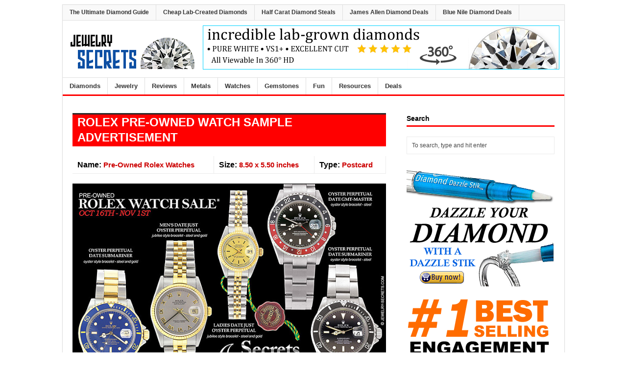

--- FILE ---
content_type: text/html; charset=UTF-8
request_url: https://www.jewelry-secrets.com/Blog/rolex-postcard-front/
body_size: 7763
content:
<!DOCTYPE html>
<html class="no-js" lang="en-US">
<head><link rel="apple-touch-icon" href="/Mobile-Avatar.png"/>
<meta charset="UTF-8">
<meta name="viewport" content="width=device-width, initial-scale=1.0">
<link rel="pingback" href="https://www.jewelry-secrets.com/Blog/xmlrpc.php"/>
<meta name="p:domain_verify" content="70161411a5d423746a081b42ec2cf5c1"/>
<title>ROLEX PRE-OWNED WATCH SAMPLE ADVERTISEMENT &#8211; Jewelry Secrets</title>
<meta name='robots' content='max-image-preview:large' />
<link rel='dns-prefetch' href='//www.jewelry-secrets.com' />
<link rel='dns-prefetch' href='//fonts.googleapis.com' />
<link rel="alternate" type="application/rss+xml" title="Jewelry Secrets &raquo; Feed" href="https://www.jewelry-secrets.com/Blog/feed/" />
<style id='classic-theme-styles-inline-css' type='text/css'>
/*! This file is auto-generated */
.wp-block-button__link{color:#fff;background-color:#32373c;border-radius:9999px;box-shadow:none;text-decoration:none;padding:calc(.667em + 2px) calc(1.333em + 2px);font-size:1.125em}.wp-block-file__button{background:#32373c;color:#fff;text-decoration:none}
</style>
<style id='global-styles-inline-css' type='text/css'>
:root{--wp--preset--aspect-ratio--square: 1;--wp--preset--aspect-ratio--4-3: 4/3;--wp--preset--aspect-ratio--3-4: 3/4;--wp--preset--aspect-ratio--3-2: 3/2;--wp--preset--aspect-ratio--2-3: 2/3;--wp--preset--aspect-ratio--16-9: 16/9;--wp--preset--aspect-ratio--9-16: 9/16;--wp--preset--color--black: #000000;--wp--preset--color--cyan-bluish-gray: #abb8c3;--wp--preset--color--white: #ffffff;--wp--preset--color--pale-pink: #f78da7;--wp--preset--color--vivid-red: #cf2e2e;--wp--preset--color--luminous-vivid-orange: #ff6900;--wp--preset--color--luminous-vivid-amber: #fcb900;--wp--preset--color--light-green-cyan: #7bdcb5;--wp--preset--color--vivid-green-cyan: #00d084;--wp--preset--color--pale-cyan-blue: #8ed1fc;--wp--preset--color--vivid-cyan-blue: #0693e3;--wp--preset--color--vivid-purple: #9b51e0;--wp--preset--gradient--vivid-cyan-blue-to-vivid-purple: linear-gradient(135deg,rgba(6,147,227,1) 0%,rgb(155,81,224) 100%);--wp--preset--gradient--light-green-cyan-to-vivid-green-cyan: linear-gradient(135deg,rgb(122,220,180) 0%,rgb(0,208,130) 100%);--wp--preset--gradient--luminous-vivid-amber-to-luminous-vivid-orange: linear-gradient(135deg,rgba(252,185,0,1) 0%,rgba(255,105,0,1) 100%);--wp--preset--gradient--luminous-vivid-orange-to-vivid-red: linear-gradient(135deg,rgba(255,105,0,1) 0%,rgb(207,46,46) 100%);--wp--preset--gradient--very-light-gray-to-cyan-bluish-gray: linear-gradient(135deg,rgb(238,238,238) 0%,rgb(169,184,195) 100%);--wp--preset--gradient--cool-to-warm-spectrum: linear-gradient(135deg,rgb(74,234,220) 0%,rgb(151,120,209) 20%,rgb(207,42,186) 40%,rgb(238,44,130) 60%,rgb(251,105,98) 80%,rgb(254,248,76) 100%);--wp--preset--gradient--blush-light-purple: linear-gradient(135deg,rgb(255,206,236) 0%,rgb(152,150,240) 100%);--wp--preset--gradient--blush-bordeaux: linear-gradient(135deg,rgb(254,205,165) 0%,rgb(254,45,45) 50%,rgb(107,0,62) 100%);--wp--preset--gradient--luminous-dusk: linear-gradient(135deg,rgb(255,203,112) 0%,rgb(199,81,192) 50%,rgb(65,88,208) 100%);--wp--preset--gradient--pale-ocean: linear-gradient(135deg,rgb(255,245,203) 0%,rgb(182,227,212) 50%,rgb(51,167,181) 100%);--wp--preset--gradient--electric-grass: linear-gradient(135deg,rgb(202,248,128) 0%,rgb(113,206,126) 100%);--wp--preset--gradient--midnight: linear-gradient(135deg,rgb(2,3,129) 0%,rgb(40,116,252) 100%);--wp--preset--font-size--small: 13px;--wp--preset--font-size--medium: 20px;--wp--preset--font-size--large: 36px;--wp--preset--font-size--x-large: 42px;--wp--preset--spacing--20: 0.44rem;--wp--preset--spacing--30: 0.67rem;--wp--preset--spacing--40: 1rem;--wp--preset--spacing--50: 1.5rem;--wp--preset--spacing--60: 2.25rem;--wp--preset--spacing--70: 3.38rem;--wp--preset--spacing--80: 5.06rem;--wp--preset--shadow--natural: 6px 6px 9px rgba(0, 0, 0, 0.2);--wp--preset--shadow--deep: 12px 12px 50px rgba(0, 0, 0, 0.4);--wp--preset--shadow--sharp: 6px 6px 0px rgba(0, 0, 0, 0.2);--wp--preset--shadow--outlined: 6px 6px 0px -3px rgba(255, 255, 255, 1), 6px 6px rgba(0, 0, 0, 1);--wp--preset--shadow--crisp: 6px 6px 0px rgba(0, 0, 0, 1);}:where(.is-layout-flex){gap: 0.5em;}:where(.is-layout-grid){gap: 0.5em;}body .is-layout-flex{display: flex;}.is-layout-flex{flex-wrap: wrap;align-items: center;}.is-layout-flex > :is(*, div){margin: 0;}body .is-layout-grid{display: grid;}.is-layout-grid > :is(*, div){margin: 0;}:where(.wp-block-columns.is-layout-flex){gap: 2em;}:where(.wp-block-columns.is-layout-grid){gap: 2em;}:where(.wp-block-post-template.is-layout-flex){gap: 1.25em;}:where(.wp-block-post-template.is-layout-grid){gap: 1.25em;}.has-black-color{color: var(--wp--preset--color--black) !important;}.has-cyan-bluish-gray-color{color: var(--wp--preset--color--cyan-bluish-gray) !important;}.has-white-color{color: var(--wp--preset--color--white) !important;}.has-pale-pink-color{color: var(--wp--preset--color--pale-pink) !important;}.has-vivid-red-color{color: var(--wp--preset--color--vivid-red) !important;}.has-luminous-vivid-orange-color{color: var(--wp--preset--color--luminous-vivid-orange) !important;}.has-luminous-vivid-amber-color{color: var(--wp--preset--color--luminous-vivid-amber) !important;}.has-light-green-cyan-color{color: var(--wp--preset--color--light-green-cyan) !important;}.has-vivid-green-cyan-color{color: var(--wp--preset--color--vivid-green-cyan) !important;}.has-pale-cyan-blue-color{color: var(--wp--preset--color--pale-cyan-blue) !important;}.has-vivid-cyan-blue-color{color: var(--wp--preset--color--vivid-cyan-blue) !important;}.has-vivid-purple-color{color: var(--wp--preset--color--vivid-purple) !important;}.has-black-background-color{background-color: var(--wp--preset--color--black) !important;}.has-cyan-bluish-gray-background-color{background-color: var(--wp--preset--color--cyan-bluish-gray) !important;}.has-white-background-color{background-color: var(--wp--preset--color--white) !important;}.has-pale-pink-background-color{background-color: var(--wp--preset--color--pale-pink) !important;}.has-vivid-red-background-color{background-color: var(--wp--preset--color--vivid-red) !important;}.has-luminous-vivid-orange-background-color{background-color: var(--wp--preset--color--luminous-vivid-orange) !important;}.has-luminous-vivid-amber-background-color{background-color: var(--wp--preset--color--luminous-vivid-amber) !important;}.has-light-green-cyan-background-color{background-color: var(--wp--preset--color--light-green-cyan) !important;}.has-vivid-green-cyan-background-color{background-color: var(--wp--preset--color--vivid-green-cyan) !important;}.has-pale-cyan-blue-background-color{background-color: var(--wp--preset--color--pale-cyan-blue) !important;}.has-vivid-cyan-blue-background-color{background-color: var(--wp--preset--color--vivid-cyan-blue) !important;}.has-vivid-purple-background-color{background-color: var(--wp--preset--color--vivid-purple) !important;}.has-black-border-color{border-color: var(--wp--preset--color--black) !important;}.has-cyan-bluish-gray-border-color{border-color: var(--wp--preset--color--cyan-bluish-gray) !important;}.has-white-border-color{border-color: var(--wp--preset--color--white) !important;}.has-pale-pink-border-color{border-color: var(--wp--preset--color--pale-pink) !important;}.has-vivid-red-border-color{border-color: var(--wp--preset--color--vivid-red) !important;}.has-luminous-vivid-orange-border-color{border-color: var(--wp--preset--color--luminous-vivid-orange) !important;}.has-luminous-vivid-amber-border-color{border-color: var(--wp--preset--color--luminous-vivid-amber) !important;}.has-light-green-cyan-border-color{border-color: var(--wp--preset--color--light-green-cyan) !important;}.has-vivid-green-cyan-border-color{border-color: var(--wp--preset--color--vivid-green-cyan) !important;}.has-pale-cyan-blue-border-color{border-color: var(--wp--preset--color--pale-cyan-blue) !important;}.has-vivid-cyan-blue-border-color{border-color: var(--wp--preset--color--vivid-cyan-blue) !important;}.has-vivid-purple-border-color{border-color: var(--wp--preset--color--vivid-purple) !important;}.has-vivid-cyan-blue-to-vivid-purple-gradient-background{background: var(--wp--preset--gradient--vivid-cyan-blue-to-vivid-purple) !important;}.has-light-green-cyan-to-vivid-green-cyan-gradient-background{background: var(--wp--preset--gradient--light-green-cyan-to-vivid-green-cyan) !important;}.has-luminous-vivid-amber-to-luminous-vivid-orange-gradient-background{background: var(--wp--preset--gradient--luminous-vivid-amber-to-luminous-vivid-orange) !important;}.has-luminous-vivid-orange-to-vivid-red-gradient-background{background: var(--wp--preset--gradient--luminous-vivid-orange-to-vivid-red) !important;}.has-very-light-gray-to-cyan-bluish-gray-gradient-background{background: var(--wp--preset--gradient--very-light-gray-to-cyan-bluish-gray) !important;}.has-cool-to-warm-spectrum-gradient-background{background: var(--wp--preset--gradient--cool-to-warm-spectrum) !important;}.has-blush-light-purple-gradient-background{background: var(--wp--preset--gradient--blush-light-purple) !important;}.has-blush-bordeaux-gradient-background{background: var(--wp--preset--gradient--blush-bordeaux) !important;}.has-luminous-dusk-gradient-background{background: var(--wp--preset--gradient--luminous-dusk) !important;}.has-pale-ocean-gradient-background{background: var(--wp--preset--gradient--pale-ocean) !important;}.has-electric-grass-gradient-background{background: var(--wp--preset--gradient--electric-grass) !important;}.has-midnight-gradient-background{background: var(--wp--preset--gradient--midnight) !important;}.has-small-font-size{font-size: var(--wp--preset--font-size--small) !important;}.has-medium-font-size{font-size: var(--wp--preset--font-size--medium) !important;}.has-large-font-size{font-size: var(--wp--preset--font-size--large) !important;}.has-x-large-font-size{font-size: var(--wp--preset--font-size--x-large) !important;}
:where(.wp-block-post-template.is-layout-flex){gap: 1.25em;}:where(.wp-block-post-template.is-layout-grid){gap: 1.25em;}
:where(.wp-block-columns.is-layout-flex){gap: 2em;}:where(.wp-block-columns.is-layout-grid){gap: 2em;}
:root :where(.wp-block-pullquote){font-size: 1.5em;line-height: 1.6;}
</style>
<link rel='stylesheet' id='wpo_min-header-0-css' href='https://www.jewelry-secrets.com/Blog/wp-content/cache/wpo-minify/1727475478/assets/wpo-minify-header-2cfb10ee.min.css' type='text/css' media='all' />
<link rel='stylesheet' id='mh-google-fonts-css' href='https://fonts.googleapis.com/css?family=Open+Sans:400,400italic,700,600' type='text/css' media='all' />
<link rel='stylesheet' id='wpo_min-header-2-css' href='https://www.jewelry-secrets.com/Blog/wp-content/cache/wpo-minify/1727475478/assets/wpo-minify-header-86c20dea.min.css' type='text/css' media='all' />
<script type="text/javascript" src="https://www.jewelry-secrets.com/Blog/wp-content/cache/wpo-minify/1727475478/assets/wpo-minify-header-b71916ec.min.js" id="wpo_min-header-0-js"></script>
<link rel="https://api.w.org/" href="https://www.jewelry-secrets.com/Blog/wp-json/" /><link rel="alternate" title="JSON" type="application/json" href="https://www.jewelry-secrets.com/Blog/wp-json/wp/v2/pages/6460" /><link rel="EditURI" type="application/rsd+xml" title="RSD" href="https://www.jewelry-secrets.com/Blog/xmlrpc.php?rsd" />
<meta name="generator" content="WordPress 6.6.4" />
<link rel="canonical" href="https://www.jewelry-secrets.com/Blog/rolex-postcard-front/" />
<link rel='shortlink' href='https://www.jewelry-secrets.com/Blog/?p=6460' />
<link rel="alternate" title="oEmbed (JSON)" type="application/json+oembed" href="https://www.jewelry-secrets.com/Blog/wp-json/oembed/1.0/embed?url=https%3A%2F%2Fwww.jewelry-secrets.com%2FBlog%2Frolex-postcard-front%2F" />
<link rel="alternate" title="oEmbed (XML)" type="text/xml+oembed" href="https://www.jewelry-secrets.com/Blog/wp-json/oembed/1.0/embed?url=https%3A%2F%2Fwww.jewelry-secrets.com%2FBlog%2Frolex-postcard-front%2F&#038;format=xml" />
<!--[if lt IE 9]>
<script src="https://www.jewelry-secrets.com/Blog/wp-content/themes/mh-magazine-lite/js/css3-mediaqueries.js"></script>
<![endif]-->
<meta name="redi-version" content="1.2.4" />		<style type="text/css" id="wp-custom-css">
			.entry-tags { display: none; }		</style>
		<!-- ## NXS/OG ## --><!-- ## NXSOGTAGS ## --><!-- ## NXS/OG ## -->
<!-- Global site tag (gtag.js) - Google Analytics -->
<script async src="https://www.googletagmanager.com/gtag/js?id=UA-2701600-4"></script>
<script>
  window.dataLayer = window.dataLayer || [];
  function gtag(){dataLayer.push(arguments);}
  gtag('js', new Date());

  gtag('config', 'UA-2701600-4');
</script>
<meta name="fo-verify" content="124d109e-9dbf-421e-903e-8e5aecf75a64">

</head>
<body class="page-template-default page page-id-6460 mh-right-sb">
<div class="mh-container">
<div class="top-nav clearfix"><ul id="menu-top-menu" class="topnav clearfix"><li id="menu-item-27792" class="menu-item menu-item-type-post_type menu-item-object-post menu-item-27792"><a href="https://www.jewelry-secrets.com/Blog/the-ultimate-diamond-guide/">The Ultimate Diamond Guide</a></li>
<li id="menu-item-29911" class="menu-item menu-item-type-custom menu-item-object-custom menu-item-29911"><a target="_blank" rel="noopener" href="https://www.jamesallen.com/loose-diamonds/all-diamonds/?Color=H,G,F,E,D&#038;Cut=Ideal,TrueHearts&#038;CaratFrom=1&#038;Polish=EX&#038;Symmetry=EX&#038;Flour=None&#038;IsLabDiamond=True?a_aid=JSDG">Cheap Lab-Created Diamonds</a></li>
<li id="menu-item-29909" class="menu-item menu-item-type-custom menu-item-object-custom menu-item-29909"><a target="_blank" rel="noopener" href="https://www.jamesallen.com/loose-diamonds/all-diamonds/?Color=F,E,D&#038;PriceFrom=200&#038;PriceTo=999000&#038;CaratFrom=0.5&#038;CaratTo=20&#038;Polish=EX&#038;Symmetry=EX&#038;Lab=GIA&#038;Flour=None?a_aid=JSDG">Half Carat Diamond Steals</a></li>
<li id="menu-item-29908" class="menu-item menu-item-type-custom menu-item-object-custom menu-item-29908"><a target="_blank" rel="noopener" href="https://www.jamesallen.com/loose-diamonds/all-diamonds/?Color=H,G&#038;Clarity=SI1&#038;CaratFrom=0.93&#038;Polish=EX,VG&#038;Symmetry=EX,VG&#038;Flour=None?a_aid=JSDG">James Allen Diamond Deals</a></li>
<li id="menu-item-27978" class="menu-item menu-item-type-custom menu-item-object-custom menu-item-27978"><a target="_blank" rel="noopener" href="https://www.bluenile.com/diamond-search?a_aid=JSDG">Blue Nile Diamond Deals</a></li>
</ul></div><header class="header-wrap"><div class="header-ad"><a rel="nofollow" target="_blank" href="https://www.jamesallen.com/loose-diamonds/all-diamonds/?IsLabDiamond=True&Cut=TrueHearts&Polish=EX&Symmetry=EX&Flour=None&RingMatchID=22606?a_aid=JSDG"><img src="https://www.jewelry-secrets.com/Blog/images/Awesome-Lab-Grown-Diamonds-Banner.png" title="Lab Grown Diamond Deals" alt="Lab Grown Diamond Deals" width="728" height="90" ></a></div>
	<div class="logo-wrap" role="banner">
<a href="https://www.jewelry-secrets.com" title="Jewelry Secrets" rel="home"><img src="https://www.jewelry-secrets.com/Blog/wp-content/uploads/2015/10/cropped-Jewelry-Secrets.png" height="86" width="266" alt="Jewelry Secrets" /></a>
</div>
	<div class="mobile-nav"></div>
	<nav class="main-nav clearfix">
		<div class="menu-middle-menu-container"><ul id="menu-middle-menu" class="menu"><li id="menu-item-28732" class="menu-item menu-item-type-taxonomy menu-item-object-category menu-item-has-children menu-item-28732"><a href="https://www.jewelry-secrets.com/Blog/diamonds/">Diamonds</a>
<ul class="sub-menu">
	<li id="menu-item-29223" class="menu-item menu-item-type-post_type menu-item-object-post menu-item-29223"><a href="https://www.jewelry-secrets.com/Blog/the-ultimate-diamond-guide/">Diamond Guide</a></li>
	<li id="menu-item-29241" class="menu-item menu-item-type-custom menu-item-object-custom menu-item-29241"><a href="https://www.jewelry-secrets.com/Blog/the-4-cs-of-diamonds/">The 4C&#8217;s</a></li>
	<li id="menu-item-28733" class="menu-item menu-item-type-taxonomy menu-item-object-category menu-item-28733"><a href="https://www.jewelry-secrets.com/Blog/cut/">Cut</a></li>
	<li id="menu-item-28735" class="menu-item menu-item-type-taxonomy menu-item-object-category menu-item-28735"><a href="https://www.jewelry-secrets.com/Blog/color/">Color</a></li>
	<li id="menu-item-28734" class="menu-item menu-item-type-taxonomy menu-item-object-category menu-item-28734"><a href="https://www.jewelry-secrets.com/Blog/clarity/">Clarity</a></li>
	<li id="menu-item-28736" class="menu-item menu-item-type-taxonomy menu-item-object-category menu-item-28736"><a href="https://www.jewelry-secrets.com/Blog/carat-weight/">Carat Weight</a></li>
	<li id="menu-item-28738" class="menu-item menu-item-type-taxonomy menu-item-object-category menu-item-28738"><a href="https://www.jewelry-secrets.com/Blog/certification/">Certification</a></li>
	<li id="menu-item-28737" class="menu-item menu-item-type-taxonomy menu-item-object-category menu-item-28737"><a href="https://www.jewelry-secrets.com/Blog/engagement/">Engagement</a></li>
	<li id="menu-item-32218" class="menu-item menu-item-type-custom menu-item-object-custom menu-item-32218"><a href="https://www.jewelry-secrets.com/Blog/lab-grown/">Lab-Grown Diamonds</a></li>
</ul>
</li>
<li id="menu-item-27707" class="menu-item menu-item-type-taxonomy menu-item-object-category menu-item-27707"><a href="https://www.jewelry-secrets.com/Blog/jewelry/">Jewelry</a></li>
<li id="menu-item-3198" class="menu-item menu-item-type-taxonomy menu-item-object-category menu-item-3198"><a href="https://www.jewelry-secrets.com/Blog/reviews/">Reviews</a></li>
<li id="menu-item-1851" class="menu-item menu-item-type-taxonomy menu-item-object-category menu-item-1851"><a href="https://www.jewelry-secrets.com/Blog/metals/">Metals</a></li>
<li id="menu-item-1852" class="menu-item menu-item-type-taxonomy menu-item-object-category menu-item-1852"><a href="https://www.jewelry-secrets.com/Blog/watches/">Watches</a></li>
<li id="menu-item-1850" class="menu-item menu-item-type-taxonomy menu-item-object-category menu-item-1850"><a href="https://www.jewelry-secrets.com/Blog/gemstones/">Gemstones</a></li>
<li id="menu-item-3200" class="menu-item menu-item-type-taxonomy menu-item-object-category menu-item-3200"><a href="https://www.jewelry-secrets.com/Blog/fun/">Fun</a></li>
<li id="menu-item-1861" class="menu-item menu-item-type-post_type menu-item-object-page menu-item-1861"><a href="https://www.jewelry-secrets.com/Blog/jewelry-resources/">Resources</a></li>
<li id="menu-item-12974" class="menu-item menu-item-type-post_type menu-item-object-page menu-item-12974"><a href="https://www.jewelry-secrets.com/Blog/amazon-deals/">Deals</a></li>
</ul></div>	</nav>
<div class="mobilejoinnav">
<div class="menu-middle-menu-container"><ul id="menu-middle-menu-1" class="menu"><li class="menu-item menu-item-type-taxonomy menu-item-object-category menu-item-has-children menu-item-28732"><a href="https://www.jewelry-secrets.com/Blog/diamonds/">Diamonds</a>
<ul class="sub-menu">
	<li class="menu-item menu-item-type-post_type menu-item-object-post menu-item-29223"><a href="https://www.jewelry-secrets.com/Blog/the-ultimate-diamond-guide/">Diamond Guide</a></li>
	<li class="menu-item menu-item-type-custom menu-item-object-custom menu-item-29241"><a href="https://www.jewelry-secrets.com/Blog/the-4-cs-of-diamonds/">The 4C&#8217;s</a></li>
	<li class="menu-item menu-item-type-taxonomy menu-item-object-category menu-item-28733"><a href="https://www.jewelry-secrets.com/Blog/cut/">Cut</a></li>
	<li class="menu-item menu-item-type-taxonomy menu-item-object-category menu-item-28735"><a href="https://www.jewelry-secrets.com/Blog/color/">Color</a></li>
	<li class="menu-item menu-item-type-taxonomy menu-item-object-category menu-item-28734"><a href="https://www.jewelry-secrets.com/Blog/clarity/">Clarity</a></li>
	<li class="menu-item menu-item-type-taxonomy menu-item-object-category menu-item-28736"><a href="https://www.jewelry-secrets.com/Blog/carat-weight/">Carat Weight</a></li>
	<li class="menu-item menu-item-type-taxonomy menu-item-object-category menu-item-28738"><a href="https://www.jewelry-secrets.com/Blog/certification/">Certification</a></li>
	<li class="menu-item menu-item-type-taxonomy menu-item-object-category menu-item-28737"><a href="https://www.jewelry-secrets.com/Blog/engagement/">Engagement</a></li>
	<li class="menu-item menu-item-type-custom menu-item-object-custom menu-item-32218"><a href="https://www.jewelry-secrets.com/Blog/lab-grown/">Lab-Grown Diamonds</a></li>
</ul>
</li>
<li class="menu-item menu-item-type-taxonomy menu-item-object-category menu-item-27707"><a href="https://www.jewelry-secrets.com/Blog/jewelry/">Jewelry</a></li>
<li class="menu-item menu-item-type-taxonomy menu-item-object-category menu-item-3198"><a href="https://www.jewelry-secrets.com/Blog/reviews/">Reviews</a></li>
<li class="menu-item menu-item-type-taxonomy menu-item-object-category menu-item-1851"><a href="https://www.jewelry-secrets.com/Blog/metals/">Metals</a></li>
<li class="menu-item menu-item-type-taxonomy menu-item-object-category menu-item-1852"><a href="https://www.jewelry-secrets.com/Blog/watches/">Watches</a></li>
<li class="menu-item menu-item-type-taxonomy menu-item-object-category menu-item-1850"><a href="https://www.jewelry-secrets.com/Blog/gemstones/">Gemstones</a></li>
<li class="menu-item menu-item-type-taxonomy menu-item-object-category menu-item-3200"><a href="https://www.jewelry-secrets.com/Blog/fun/">Fun</a></li>
<li class="menu-item menu-item-type-post_type menu-item-object-page menu-item-1861"><a href="https://www.jewelry-secrets.com/Blog/jewelry-resources/">Resources</a></li>
<li class="menu-item menu-item-type-post_type menu-item-object-page menu-item-12974"><a href="https://www.jewelry-secrets.com/Blog/amazon-deals/">Deals</a></li>
</ul></div><div class="menu-top-menu-container"><ul id="menu-top-menu-1" class="menu"><li class="menu-item menu-item-type-post_type menu-item-object-post menu-item-27792"><a href="https://www.jewelry-secrets.com/Blog/the-ultimate-diamond-guide/">The Ultimate Diamond Guide</a></li>
<li class="menu-item menu-item-type-custom menu-item-object-custom menu-item-29911"><a target="_blank" rel="noopener" href="https://www.jamesallen.com/loose-diamonds/all-diamonds/?Color=H,G,F,E,D&#038;Cut=Ideal,TrueHearts&#038;CaratFrom=1&#038;Polish=EX&#038;Symmetry=EX&#038;Flour=None&#038;IsLabDiamond=True?a_aid=JSDG">Cheap Lab-Created Diamonds</a></li>
<li class="menu-item menu-item-type-custom menu-item-object-custom menu-item-29909"><a target="_blank" rel="noopener" href="https://www.jamesallen.com/loose-diamonds/all-diamonds/?Color=F,E,D&#038;PriceFrom=200&#038;PriceTo=999000&#038;CaratFrom=0.5&#038;CaratTo=20&#038;Polish=EX&#038;Symmetry=EX&#038;Lab=GIA&#038;Flour=None?a_aid=JSDG">Half Carat Diamond Steals</a></li>
<li class="menu-item menu-item-type-custom menu-item-object-custom menu-item-29908"><a target="_blank" rel="noopener" href="https://www.jamesallen.com/loose-diamonds/all-diamonds/?Color=H,G&#038;Clarity=SI1&#038;CaratFrom=0.93&#038;Polish=EX,VG&#038;Symmetry=EX,VG&#038;Flour=None?a_aid=JSDG">James Allen Diamond Deals</a></li>
<li class="menu-item menu-item-type-custom menu-item-object-custom menu-item-27978"><a target="_blank" rel="noopener" href="https://www.bluenile.com/diamond-search?a_aid=JSDG">Blue Nile Diamond Deals</a></li>
</ul></div></div>
</header><div class="mh-wrapper clearfix">
    <div id="main-content" class="mh-content"><div class="page-title-top"></div>
<h1 class="page-title">ROLEX PRE-OWNED WATCH SAMPLE ADVERTISEMENT</h1>
				<div class="post-6460 page type-page status-publish hentry">
					<div class="entry clearfix">
						<table cellpadding="2" style="border-width: 0px; border-color:#fff; border-style: solid;">
<tr>
<td><strong>Name:</strong> <span class="blog2red">Pre-Owned Rolex Watches</span></td>
<td><strong>Size:</strong> <span class="blog2red">8.50 x 5.50 inches</span></td>
<td><strong>Type:</strong> <span class="blog2red">Postcard</span></td>
</tr>
</table>
<p><a target="_blank" href="https://www.jewelry-secrets.com/Blog/wp-content/uploads/2015/06/Rolex-Postcard-Front-Lg.jpg"><img fetchpriority="high" decoding="async" src="https://www.jewelry-secrets.com/Blog/wp-content/uploads/2015/06/Rolex-Postcard-Front-Med.jpg" alt="Pre-Owned Rolex Watch Sample Advertisement" title="Pre-Owned Rolex Watch Sample Advertisement" width="728" height="471" class="aligncenter" /></a></p>
<hr>
<p>
Many, Many Jewelers buy merchandise from customers, Jewelry, Gold, Diamonds, Gems&#8230; <strong>Rolex Watches are no different! </strong>They retain their value and can still look <strong>brand-new</strong> with an <strong>expert polishing and cleaning</strong>. So Pre-Owned Rolex Watch Sales are pretty <strong>common</strong>. And with prices like these, <strong>it&#8217;s to be expected!</strong> Try a sale like this if you purchase previously worn Rolexes, <strong>you&#8217;ll sell out fast! </strong></p>
<hr>
<p>
More <strong>Jewelry Advertising Samples</strong> are below in my Gallery (<strong>These Images are Copyright &#8211; Do not USE!</strong>) ! If you want more info about Graphic Design and Info, check out my post here: <a href="https://www.jewelry-secrets.com/Blog/jewelry-sample-advertisements/">Jewelry Sample Advertisements</a>! <strong>It&#8217;s a good read!</strong> :)</p>
<table>
<tr>
<td><a href="https://www.jewelry-secrets.com/Blog/art-carved-ad/"><img decoding="async" height="138" width="138" src="https://www.jewelry-secrets.com/Blog/wp-content/uploads/2015/06/Art-Carved-Ad-Sm.jpg" alt="ArtCarved Sample Ad" title="ArtCarved Sample Ad" border="0"></a></td>
<td><a href="https://www.jewelry-secrets.com/Blog/bridal-show-diamond-event-ad/"><img decoding="async" height="138" width="138" src="https://www.jewelry-secrets.com/Blog/wp-content/uploads/2015/06/Bridal-Show-Diamond-Event-Ad-Sm.jpg" alt="Bridal Show Diamond Event Sample Ad" title="Bridal Show Diamond Event Sample Ad" border="0"></a></td>
<td><a href="https://www.jewelry-secrets.com/Blog/gold-and-gems-Ad/"><img loading="lazy" decoding="async" height="138" width="138" src="https://www.jewelry-secrets.com/Blog/wp-content/uploads/2015/06/Gold-And-Gems-Ad-Sm.jpg" alt="Gold and Gems Sample Ad" title="Gold and Gems Sample Ad" border="0"></a></td>
<td><a href="https://www.jewelry-secrets.com/Blog/the-love-you-diamond-ad/"><img loading="lazy" decoding="async" height="138" width="138" src="https://www.jewelry-secrets.com/Blog/wp-content/uploads/2015/06/The-Love-You-Diamond-Ad-Sm.jpg" alt="Love You Diamond Sample Ad" title="Love You Diamond Sample Ad" border="0"></a></td>
</tr>
<tr>
<td><a href="https://www.jewelry-secrets.com/Blog/diamond-remount-show-ad/"><img loading="lazy" decoding="async" height="138" width="138" src="https://www.jewelry-secrets.com/Blog/wp-content/uploads/2015/06/Diamond-Remount-Show-Ad-Sm.jpg" alt="Diamond Remount Show Sample Ad" title="Diamond Remount Show Sample Ad" border="0"></a></td>
<td><a href="https://www.jewelry-secrets.com/Blog/carribean-blue-diamond-ad/"><img loading="lazy" decoding="async" height="138" width="138" src="https://www.jewelry-secrets.com/Blog/wp-content/uploads/2015/06/Carribean-Blue-Diamond-Ad-Sm.jpg" alt="Carribean Blue Diamond Sample Ad" title="Carribean Blue Diamond Sample Ad" border="0"></a></td>
<td><a href="https://www.jewelry-secrets.com/Blog/gemstones-and-diamonds-ad/"><img loading="lazy" decoding="async" height="138" width="138" src="https://www.jewelry-secrets.com/Blog/wp-content/uploads/2015/06/Gemstones-And-Diamonds-Ad-Sm.jpg" alt="Gemstones And Diamonds Sample Ad" title="Gemstones And Diamonds Sample Ad" border="0"></a></td>
<td><a href="https://www.jewelry-secrets.com/Blog/seiko-velatura-ad/"><img loading="lazy" decoding="async" height="138" width="138" src="https://www.jewelry-secrets.com/Blog/wp-content/uploads/2015/06/Seiko-Velatura-Ad-Sm.jpg" alt="Seiko Velatura Sample Ad" title="Seiko Velatura Sample Ad" border="0"></a></td>
</tr>
<tr>
<td><a href="https://www.jewelry-secrets.com/Blog/jewelry-coupon-ad/"><img loading="lazy" decoding="async" height="138" width="138" src="https://www.jewelry-secrets.com/Blog/wp-content/uploads/2015/06/Jewelry-Coupon-Ad-Sm.jpg" alt="Jewelry Coupon Sample Ad" title="Jewelry Coupon Sample Ad" border="0"></a></td>
<td><a href="https://www.jewelry-secrets.com/Blog/chocolate-pearl-ad/"><img loading="lazy" decoding="async" height="138" width="138" src="https://www.jewelry-secrets.com/Blog/wp-content/uploads/2015/06/Chocolate-Pearl-Ad-Sm.jpg" alt="Chocolate Pearl Ad" title="Chocolate Pearl Sample Ad" border="0"></a></td>
<td><a href="https://www.jewelry-secrets.com/Blog/limousine-service-jewelry-ad/"><img loading="lazy" decoding="async" height="138" width="138" src="https://www.jewelry-secrets.com/Blog/wp-content/uploads/2015/06/Limousine-Service-Jewelry-Ad-Sm.jpg" alt="Limousine Service Jewelry Sample Ad" title="Limousine Service Jewelry Sample Ad" border="0"></a></td>
<td><a href="https://www.jewelry-secrets.com/Blog/pandora-bracelet-jewelry-ad/"><img loading="lazy" decoding="async" height="138" width="138" src="https://www.jewelry-secrets.com/Blog/wp-content/uploads/2015/06/Pandora-Bracelet-Jewelry-Ad-Sm.jpg" alt="Pandora Bracelet Sample Ad" title="Pandora Bracelet Sample Ad" border="0"></a></td>
</tr>
<tr>
<td><a href="https://www.jewelry-secrets.com/Blog/bulova-watch-ad/"><img loading="lazy" decoding="async" height="138" width="138" src="https://www.jewelry-secrets.com/Blog/wp-content/uploads/2015/06/Bulova-Watch-Ad-Sm.jpg" alt="Bulova Watch Sample Ad" title="Bulova Watch Sample Ad" border="0"></a></td>
<td><a href="https://www.jewelry-secrets.com/Blog/valentines-jewelry-ad/"><img loading="lazy" decoding="async" height="138" width="138" src="https://www.jewelry-secrets.com/Blog/wp-content/uploads/2015/06/Valentines-Jewelry-Ad-Sm.jpg" alt="Valentine's Day Jewelry Sample Ad" title="Valentine's Day Jewelry Sample Ad" border="0"></a></td>
<td><a href="https://www.jewelry-secrets.com/Blog/soulmate-jewelry-ad/"><img loading="lazy" decoding="async" height="138" width="138" src="https://www.jewelry-secrets.com/Blog/wp-content/uploads/2015/06/Soulmate-Jewelry-Ad-Sm.jpg" alt="Soulmate Jewelry Sample Ad" title="Soulmate Jewelry Sample Ad" border="0"></a></td>
<td><a href="https://www.jewelry-secrets.com/Blog/new-gemstone-line/"><img loading="lazy" decoding="async" height="138" width="138" src="https://www.jewelry-secrets.com/Blog/wp-content/uploads/2015/06/New-Gemstone-Line-Sm.jpg" alt="New Gemstone Line Sample Ad" title="New Gemstone Line Sample Ad" border="0"></a></td>
</tr>
<tr>
<td><a href="https://www.jewelry-secrets.com/Blog/bridal-show-flier-ad/"><img loading="lazy" decoding="async" height="138" width="138" src="https://www.jewelry-secrets.com/Blog/wp-content/uploads/2015/06/Bridal-Show-Flier-Ad-Sm.jpg" alt="Bridal Show Jewelry Flier Sample Ad" title="Bridal Show Jewelry Flier Sample Ad" border="0"></a></td>
<td><a href="https://www.jewelry-secrets.com/Blog/christmas-in-july-jewelry-ad/"><img loading="lazy" decoding="async" height="138" width="138" src="https://www.jewelry-secrets.com/Blog/wp-content/uploads/2015/06/Christmas-In-July-Jewelry-Ad-Sm.jpg" alt="Christmas in July Jewelry Sample Ad" title="Christmas in July Jewelry Sample Ad" border="0"></a></td>
<td><a href="https://www.jewelry-secrets.com/Blog/june-pearl-show-jewelry-ad/"><img loading="lazy" decoding="async" height="138" width="138" src="https://www.jewelry-secrets.com/Blog/wp-content/uploads/2015/06/June-Pearl-Show-Jewelry-Ad-Sm.jpg" alt="June Pearl Sale Sample Ad" title="June Pearl Sale Sample Ad" border="0"></a></td>
<td><a href="https://www.jewelry-secrets.com/Blog/jewelry-secrets-business-card/"><img loading="lazy" decoding="async" height="138" width="138" src="https://www.jewelry-secrets.com/Blog/wp-content/uploads/2015/06/Jewelry-Secrets-Business-Card-Sm.jpg" alt="Jewelry Secrets Business Card Sample" title="Jewelry Secrets Business Card Sample" border="0"></a></td>
</tr>
<tr>
<td><a href="https://www.jewelry-secrets.com/Blog/jewelry-scratch-off-postcard/"><img loading="lazy" decoding="async" height="138" width="138" src="https://www.jewelry-secrets.com/Blog/wp-content/uploads/2015/06/Jewelry-Scratch-Off-Postcard-Sm.jpg" alt="Jewelry Scratch Off Postcard Sample Ad" title="Jewelry Scratch Off Postcard Sample Ad" border="0"></a></td>
<td><a href="https://www.jewelry-secrets.com/Blog/spring-diamond-event-ad/"><img loading="lazy" decoding="async" height="138" width="138" src="https://www.jewelry-secrets.com/Blog/wp-content/uploads/2015/06/Spring-Diamond-Event-Ad-Sm.jpg" alt="Spring Diamond Event Sample Ad" title="Spring Diamond Event Sample Ad" border="0"></a></td>
<td><a href="https://www.jewelry-secrets.com/Blog/rainbow-sapphire-collection-ad/"><img loading="lazy" decoding="async" height="138" width="138" src="https://www.jewelry-secrets.com/Blog/wp-content/uploads/2015/06/Rainbow-Sapphire-Collection-Ad-Sm.jpg" alt="Rainbow Sapphire Collection Sample Ad" title="Rainbow Sapphire Collection Sample Ad" border="0"></a></td>
<td><a href="https://www.jewelry-secrets.com/Blog/jewelry-restyling-event-ad/"><img loading="lazy" decoding="async" height="138" width="138" src="https://www.jewelry-secrets.com/Blog/wp-content/uploads/2015/06/Jewelry-Restyling-Event-Ad-Sm.jpg" alt="Jewelry Restyling Event Sample Ad" title="Jewelry Restyling Event Sample Ad" border="0"></a></td>
</tr>
<tr>
<td><a href="https://www.jewelry-secrets.com/Blog/bridal-show-postcard-ad/"><img loading="lazy" decoding="async" height="138" width="138" src="https://www.jewelry-secrets.com/Blog/wp-content/uploads/2015/06/Bridal-Show-Postcard-Ad-Sm.jpg" alt="Bridal Show Postcard Sample Ad" title="Bridal Show Postcard Sample Ad" border="0"></a></td>
<td><a href="https://www.jewelry-secrets.com/Blog/pearl-trunk-show-jewelry-ad/"><img loading="lazy" decoding="async" height="138" width="138" src="https://www.jewelry-secrets.com/Blog/wp-content/uploads/2015/06/Pearl-Trunk-Show-Jewelry-Ad-Sm.jpg" alt="Pearl Trunk Show Sample Ad" title="Pearl Trunk Show Sample Ad" border="0"></a></td>
<td><a href="https://www.jewelry-secrets.com/Blog/jewelry-in-house-repairs-ad/"><img loading="lazy" decoding="async" height="138" width="138" src="https://www.jewelry-secrets.com/Blog/wp-content/uploads/2015/06/Jewelry-In-House-Repairs-Ad-Sm.jpg" alt="Jewelry In House Repairs Sample Ad" title="Jewelry In House Repairs Sample Ad" border="0"></a></td>
<td><a href="https://www.jewelry-secrets.com/Blog/holiday-jewelry-overstock-sale-ad/"><img loading="lazy" decoding="async" height="138" width="138" src="https://www.jewelry-secrets.com/Blog/wp-content/uploads/2015/06/Holiday-Jewelry-Overstock-Sale-Ad-Sm.jpg" alt="Holiday Jewelry Overstock Sample Ad" title="Holiday Jewelry Overstock Sample Ad" border="0"></a></td>
</tr>
<tr>
<td><a href="https://www.jewelry-secrets.com/Blog/jewelry-sweet-deals-ad/"><img loading="lazy" decoding="async" height="138" width="138" src="https://www.jewelry-secrets.com/Blog/wp-content/uploads/2015/06/Jewelry-Sweet-Deals-Ad-Sm.jpg" alt="Jewelry Sweetest Day Sample Ad" title="Jewelry Sweetest Day Sample Ad" border="0"></a></td>
<td><a href="https://www.jewelry-secrets.com/Blog/red-tag-jewelry-sale-ad/"><img loading="lazy" decoding="async" height="138" width="138" src="https://www.jewelry-secrets.com/Blog/wp-content/uploads/2015/06/Red-Tag-Jewelry-Sale-Ad-Sm.jpg" alt="Red Tag Jewelers Sales Sample Ad" title="Red Tag Jewelers Sales Sample Ad" border="0"></a></td>
<td><a href="https://www.jewelry-secrets.com/Blog/certified-diamond-sale-ad/"><img loading="lazy" decoding="async" height="138" width="138" src="https://www.jewelry-secrets.com/Blog/wp-content/uploads/2015/06/Certified-Diamond-Sale-Ad-Sm.jpg" alt="Certified Diamond Sales Sample Ad" title="Certified Diamond Sales Sample Ad" border="0"></a></td>
<td><a href="https://www.jewelry-secrets.com/Blog/diamond-super-sale-event-ad/"><img loading="lazy" decoding="async" height="138" width="138" src="https://www.jewelry-secrets.com/Blog/wp-content/uploads/2015/06/Diamond-Super-Sale-Event-Ad-Sm.jpg" alt="Diamond Super Sale Sample Ad" title="Diamond Super Sale Sample Ad" border="0"></a></td>
</tr>
<tr>
<td><a href="https://www.jewelry-secrets.com/Blog/soulmate-diamond-ad/"><img loading="lazy" decoding="async" height="138" width="138" src="https://www.jewelry-secrets.com/Blog/wp-content/uploads/2015/06/Soulmate-Diamond-Ad-Sm.jpg" alt="Soulmate Diamond Jewelry Sample Ad" title="Soulmate Diamond Jewelry Sample Ad" border="0"></a></td>
<td><a href="https://www.jewelry-secrets.com/Blog/jewelry-liquidation-ad/"><img loading="lazy" decoding="async" height="138" width="138" src="https://www.jewelry-secrets.com/Blog/wp-content/uploads/2015/06/Jewelry-Liquidation-Ad-Sm.jpg" alt="Jewelry Liquidation Sample Ad" title="Jewelry Liquidation Sample Ad" border="0"></a></td>
<td><a href="https://www.jewelry-secrets.com/Blog/jewelry-spring-savings-ad/"><img loading="lazy" decoding="async" height="138" width="138" src="https://www.jewelry-secrets.com/Blog/wp-content/uploads/2015/06/Jewelry-Spring-Savings-Ad-Sm.jpg" alt="Jewelry Spring Savings Sample Ad" title="Jewelry Spring Savings Sample Ad" border="0"></a></td>
<td><a href="https://www.jewelry-secrets.com/Blog/bride-planning-book-ad/"><img loading="lazy" decoding="async" height="138" width="138" src="https://www.jewelry-secrets.com/Blog/wp-content/uploads/2015/06/Bride-Planning-Book-Ad-Sm.jpg" alt="Bride Planning Book Sample Ad" title="Bride Planning Book Sample Ad" border="0"></a></td>
</tr>
<tr>
<td><a href="https://www.jewelry-secrets.com/Blog/pandora-bracelet-party-ad/"><img loading="lazy" decoding="async" height="138" width="138" src="https://www.jewelry-secrets.com/Blog/wp-content/uploads/2015/06/Pandora-Bracelet-Party-Ad-Sm.jpg" alt="Pandora Bracelet Party Sample Ad" title="Pandora Bracelet Party Sample Ad" border="0"></a></td>
<td><a href="https://www.jewelry-secrets.com/Blog/million-dollar-diamond-sale-ad/"><img loading="lazy" decoding="async" height="138" width="138" src="https://www.jewelry-secrets.com/Blog/wp-content/uploads/2015/06/Million-Dollar-Diamond-Sale-Ad-Sm.jpg" alt="Million Dollar Diamond Event Sale Sample Ad" title="Million Dollar Diamond Event Sale Sample Ad" border="0"></a></td>
<td><a href="https://www.jewelry-secrets.com/Blog/million-dollar-diamond-sale-ad-front/"><img loading="lazy" decoding="async" height="138" width="138" src="https://www.jewelry-secrets.com/Blog/wp-content/uploads/2015/06/Million-Dollar-Diamond-Sale-Ad-Front-Sm.jpg" alt="Million Dollar Diamond Event Sale Front Page Sample Ad" title="Million Dollar Diamond Event Sale Front Page Sample Ad" border="0"></a></td>
<td><a href="https://www.jewelry-secrets.com/Blog/gold-and-diamond-savings-ad/"><img loading="lazy" decoding="async" height="138" width="138" src="https://www.jewelry-secrets.com/Blog/wp-content/uploads/2015/06/Gold-And-Diamond-Savings-Ad-Sm.jpg" alt="Gold and Diamond Savings Sample Ad" title="Gold and Diamond Savings Sample Ad" border="0"></a></td>
</tr>
<tr>
<td><a href="https://www.jewelry-secrets.com/Blog/diamond-remount-event-ad/"><img loading="lazy" decoding="async" height="138" width="138" src="https://www.jewelry-secrets.com/Blog/wp-content/uploads/2015/06/Diamond-Remount-Event-Ad-Sm.jpg" alt="Diamond Remount Sample Ad" title="Diamond Remount Sample Ad" border="0"></a></td>
<td><a href="https://www.jewelry-secrets.com/Blog/jewelry-anniversary-sale-postcard/"><img loading="lazy" decoding="async" height="138" width="138" src="https://www.jewelry-secrets.com/Blog/wp-content/uploads/2015/06/Jewelry-Anniversary-Sale-Postcard-Sm.jpg" alt="Jewelry Store Anniversary Sale Sample Ad" title="Jewelry Store Anniversary Sale Sample Ad" border="0"></a></td>
<td><a href="https://www.jewelry-secrets.com/Blog/diamond-circle-pendant-ad/"><img loading="lazy" decoding="async" height="138" width="138" src="https://www.jewelry-secrets.com/Blog/wp-content/uploads/2015/06/Diamond-Circle-Pendant-Ad-Sm.jpg" alt="Diamond Circle Pendant Sample Postcard" title="Diamond Circle Pendant Sample Postcard" border="0"></a></td>
<td><a href="https://www.jewelry-secrets.com/Blog/jewelry-appraisal-ad/"><img loading="lazy" decoding="async" height="138" width="138" src="https://www.jewelry-secrets.com/Blog/wp-content/uploads/2015/06/Jewelry-Appraisal-Ad-Sm.jpg" alt="Jewelry Appraisal Sample Ad" title="Jewelry Appraisal Sample Ad" border="0"></a></td>
</tr>
<tr>
<td><a href="https://www.jewelry-secrets.com/Blog/artcarved-stackables-ad/"><img loading="lazy" decoding="async" height="138" width="138" src="https://www.jewelry-secrets.com/Blog/wp-content/uploads/2015/06/ArtCarved-Stackables-Ad-Sm.jpg" alt="ArtCarved Stackables Sample Ad" title="ArtCarved Stackables Sample Ad" border="0"></a></td>
<td><a href="https://www.jewelry-secrets.com/Blog/personality-jewelry-postcard-ad/"><img loading="lazy" decoding="async" height="138" width="138" src="https://www.jewelry-secrets.com/Blog/wp-content/uploads/2015/06/Personality-Jewelry-Postcard-Ad-Sm.jpg" alt="Personality Postcard Ad" title="Personality Postcard Ad" border="0"></a></td>
<td><a href="https://www.jewelry-secrets.com/Blog/mother-and-child-postcard-ad/"><img loading="lazy" decoding="async" height="138" width="138" src="https://www.jewelry-secrets.com/Blog/wp-content/uploads/2015/06/Mother-And-Child-Postcard-Ad-Sm.jpg" alt="Mother and Child Postcard Sample Ad" title="Mother and Child Postcard Sample Ad" border="0"></a></td>
<td><a href="https://www.jewelry-secrets.com/Blog/after-thanksgiving-day-sale-flier-ad/"><img loading="lazy" decoding="async" height="138" width="138" src="https://www.jewelry-secrets.com/Blog/wp-content/uploads/2015/06/After-Thanksgiving-Day-Sale-Flier-Ad-Sm.jpg" alt="After Thanksgiving Sale Sample Ad" title="After Thanksgiving Sale Sample Ad" border="0"></a></td>
</tr>
<tr>
<td><a href="https://www.jewelry-secrets.com/Blog/jewelry-christmas-catalog-cover/"><img loading="lazy" decoding="async" height="138" width="138" src="https://www.jewelry-secrets.com/Blog/wp-content/uploads/2015/06/Jewelry-Christmas-Catalog-Cover-Sm.jpg" alt="Jewelry Christmas Catalog Cover Sample Ad" title="Jewelry Christmas Catalog Cover Sample Ad" border="0"></a></td>
<td><a href="https://www.jewelry-secrets.com/Blog/jewelry-christmas-catalog-pages-2-7/"><img loading="lazy" decoding="async" height="138" width="138" src="https://www.jewelry-secrets.com/Blog/wp-content/uploads/2015/06/Jewelry-Christmas-Catalog-Pages-2-7-Sm.jpg" alt="Jewelry Christmas Catalog Pages 2-7 Sample Ad" title="Jewelry Christmas Catalog Pages 2-7 Sample Ad" border="0"></a></td>
<td><a href="https://www.jewelry-secrets.com/Blog/jewelry-christmas-catalog-pages-6-3/"><img loading="lazy" decoding="async" height="138" width="138" src="https://www.jewelry-secrets.com/Blog/wp-content/uploads/2015/06/Jewelry-Christmas-Catalog-Pages-6-3-Sm.jpg" alt="Jewelry Christmas Catalog Pages 6-3 Sample Ad" title="Jewelry Christmas Catalog Pages 6-3 Sample Ad" border="0"></a></td>
<td><a href="https://www.jewelry-secrets.com/Blog/jewelry-christmas-catalog-pages-4-5/"><img loading="lazy" decoding="async" height="138" width="138" src="https://www.jewelry-secrets.com/Blog/wp-content/uploads/2015/06/Jewelry-Christmas-Catalog-Pages-4-5-Sm.jpg" alt="Jewelry Christmas Catalog Pages 4-5 Sample Ad" title="Jewelry Christmas Catalog Pages 4-5 Sample Ad" border="0"></a></td>
</tr>
<tr>
<td><a href="https://www.jewelry-secrets.com/Blog/diamond-earring-pendant-catalog-page/"><img loading="lazy" decoding="async" height="138" width="138" src="https://www.jewelry-secrets.com/Blog/wp-content/uploads/2015/06/Diamond-Earring-Pendant-Catalog-Page-Sm.jpg" alt="Diamond Earring Pendant Catalog Page Sample Ad" title="Diamond Earring Pendant Catalog Page Sample Ad" border="0"></a></td>
<td><a href="https://www.jewelry-secrets.com/Blog/gold-chain-catalog-page/"><img loading="lazy" decoding="async" height="138" width="138" src="https://www.jewelry-secrets.com/Blog/wp-content/uploads/2015/06/Gold-Chain-Catalog-Page-Sm.jpg" alt="Gold Chain Catalog Sheet Sample Ad" title="Gold Chain Catalog Sheet Sample Ad" border="0"></a></td>
<td><a href="https://www.jewelry-secrets.com/Blog/diamond-anniversary-band-catalog-page/"><img loading="lazy" decoding="async" height="138" width="138" src="https://www.jewelry-secrets.com/Blog/wp-content/uploads/2015/06/Diamond-Anniversary-Band-Catalog-Page-Sm.jpg" alt="Diamond Anniversary Band Catalog Page Sample Ad" title="Diamond Anniversary Band Catalog Page Sample Ad" border="0"></a></td>
<td><a href="https://www.jewelry-secrets.com/Blog/gold-wedding-band-catalog-page/"><img loading="lazy" decoding="async" height="138" width="138" src="https://www.jewelry-secrets.com/Blog/wp-content/uploads/2015/06/Gold-Wedding-Band-Catalog-Page-Sm.jpg" alt="Gold Wedding Band Catalog Page Sample Ad" title="Gold Wedding Band Catalog Page Sample Ad" border="0"></a></td>
</tr>
</table>
					</div>
				</div>    </div>
    <aside class="mh-sidebar">
	<div id="search-2" class="sb-widget widget_search"><h4 class="widget-title">Search</h4><form role="search" method="get" id="searchform" action="https://www.jewelry-secrets.com/Blog/">
    <fieldset>
	<input type="text" value="To search, type and hit enter" onfocus="if (this.value == 'To search, type and hit enter') this.value = ''" name="s" id="s" />
	<input type="submit" id="searchsubmit" value="" />
    </fieldset>
</form></div><div id="text-1535" class="sb-widget widget_text">			<div class="textwidget"><p><a rel="nofollow noopener" target="_blank" href="http://amzn.to/2wF86UN"><img loading="lazy" decoding="async" src="https://www.jewelry-secrets.com/Blog/images/Dazzle-Diamond-Stick-300x250.png" width="300" height="250" title="Dazzle your Diamond with a Diamond Dazzle Stik" alt="Dazzle your Diamond with a Diamond Dazzle Stik"></a></p>
</div>
		</div><div id="text-1533" class="sb-widget widget_text">			<div class="textwidget"><p><a rel="nofollow noopener" target="_blank" href="https://www.jamesallen.com/engagement-rings/all-settings/?styleIDs=pave&#038;ShapeID=Round?a_aid=JSDG"><img loading="lazy" decoding="async" src="https://www.jewelry-secrets.com/Blog/images/Best-Selling-Engagement-Rings.png" title="Number 1 Best Selling Engagement Rings" alt="Number 1 Best Selling Engagement Rings" height="250" width="300"></a></p>
</div>
		</div><div id="text-1534" class="sb-widget widget_text">			<div class="textwidget"><p><a rel="nofollow noopener" target="_blank" href="https://www.jamesallen.com/loose-diamonds/all-diamonds/?Shape=emerald-cut&#038;Color=E,D&#038;Clarity=VVS2,VVS1,IF,FL&#038;Polish=EX&#038;Symmetry=EX&#038;Lab=GIA&#038;Flour=None&#038;RingMatchID=22606?a_aid=JSDG"><img loading="lazy" decoding="async" src="https://www.jewelry-secrets.com/Blog/images/Emerald-Cut-Diamond-Deals.png" title="1 Carat Emerald Cut Diamond Deals" alt="1 Carat Emerald Cut Diamond Deals" height="250" width="300"></a></p>
</div>
		</div><div id="text-1523" class="sb-widget widget_text">			<div class="textwidget"><p><a rel="nofollow noopener" target="_blank" href="https://www.jamesallen.com/loose-diamonds/all-diamonds/?Shape=cushion-cut&#038;Color=F,E,D&#038;CaratTo=15.00&#038;PriceFrom=200&#038;PriceTo=999000&#038;Polish=EX&#038;Symmetry=EX&#038;Lab=GIA&#038;Flour=None&#038;RingMatchID=22606?a_aid=JSDG"><img loading="lazy" decoding="async" src="https://www.jewelry-secrets.com/Blog/images/Cushion-Cut-Diamond-Deals.png" title="1 Ct Cushion Cut Diamonds for just 3000" alt="1 Ct Cushion Cut Diamonds for just 3000" height="250" width="300"></a></p>
</div>
		</div><div id="text-1522" class="sb-widget widget_text">			<div class="textwidget"><p><a rel="nofollow noopener" target="_blank" href="https://www.jamesallen.com/loose-diamonds/all-diamonds/?Cut=TrueHearts&#038;RingMatchID=22606?a_aid=JSDG"><img loading="lazy" decoding="async" src="https://www.jewelry-secrets.com/Blog/images/JA-True-Hearts-Diamonds.png" title="True Hearts Diamonds" alt="True Hearts Diamonds" height="250" width="300"></a></p>
</div>
		</div><div id="text-1536" class="sb-widget widget_text">			<div class="textwidget"><p><a rel="nofollow noopener" target="_blank" href="https://www.jamesallen.com/loose-diamonds/all-diamonds/?Color=F,E,D&#038;Cut=Ideal,TrueHearts&#038;PriceFrom=200&#038;PriceTo=999000&#038;CaratFrom=0.5&#038;CaratTo=20&#038;Polish=EX&#038;Symmetry=EX&#038;Lab=GIA&#038;Flour=None&#038;RingMatchID=22606?a_aid=JSDG"><img loading="lazy" decoding="async" src="https://www.jewelry-secrets.com/Blog/images/Half-Carat-Diamond-Deals.png" title="Half Carat Diamond Deals" alt="Half Carat Diamond Deals" height="250" width="300"></a></p>
</div>
		</div><div id="text-1537" class="sb-widget widget_text">			<div class="textwidget"><p><a rel="nofollow noopener" target="_blank" href="https://www.jamesallen.com/loose-diamonds/round-cut/?Color=F,E,D&#038;Cut=TrueHearts&#038;Clarity=VS1,VVS2,VVS1,IF,FL&#038;CaratFrom=0.75&#038;Sort=Price&#038;Polish=EX&#038;Symmetry=EX&#038;Flour=None?a_aid=JSDG"><img loading="lazy" decoding="async" src="https://www.jewelry-secrets.com/Blog/images/Ultimate-Killer-Diamond-Quality.png" alt="Killer Diamonds" title="Killer Diamonds" width="300" height="250"></a></p>
</div>
		</div><div id="text-1532" class="sb-widget widget_text">			<div class="textwidget"><p><a href="https://www.jewelry-secrets.com/Blog/the-4-cs-of-diamonds/"><img loading="lazy" decoding="async" src="https://www.jewelry-secrets.com/Blog/images/JS-The-4Cs-Of-Diamonds.jpg" width="300" height="250" title="Learn about the 4C's of Diamonds" alt="Learn about the 4C's of Diamonds"></a></p>
</div>
		</div></aside></div>
<p><div align="center"><font color="#000000" size="2" face="arial"><strong>Not Responsible for Content on External Internet Sites. Any Links may be Affiliate Links!</strong></font></div><p>
<div class="copyright-wrap">Copyright 2007-2024 | <a href="https://www.jewelry-secrets.com/">Jewelry-Secrets</a> | <a href="https://www.jewelry-secrets.com/Blog/privacy-policy/">Privacy Policy</a> | <a href="https://www.jewelry-secrets.com/Blog/about/">About</a> | <a href="https://www.jewelry-secrets.com/Blog/jewelry-terms-definitions/">Terms</a></p>
</div>
</div>
</body>
</html>


--- FILE ---
content_type: text/css
request_url: https://www.jewelry-secrets.com/Blog/wp-content/cache/wpo-minify/1727475478/assets/wpo-minify-header-86c20dea.min.css
body_size: 29297
content:
html,body,div,span,applet,object,iframe,h1,h2,h3,h4,h5,h6,p,blockquote,pre,a,abbr,acronym,address,big,cite,code,del,dfn,em,img,ins,kbd,q,s,samp,small,strike,strong,sub,sup,tt,var,b,u,i,center,dl,dt,dd,ol,ul,li,fieldset,form,label,legend,table,caption,tbody,tfoot,thead,tr,th,td,article,aside,canvas,details,embed,figure,figcaption,footer,header,hgroup,menu,nav,output,ruby,section,summary,time,mark,audio,video{margin:0;padding:0;border:0;font-size:100%;font:inherit;vertical-align:baseline}article,aside,details,figcaption,figure,footer,header,hgroup,menu,nav,section{display:block}ol,ul{list-style:none}blockquote,q{quotes:none}blockquote:before,blockquote:after,q:before,q:after{content:'';content:none}table{border-collapse:collapse;border-spacing:0}.Disclaimer{font-family:arial;font-size:12px;color:#000;line-height:12px}html{font-size:100%;-ms-text-size-adjust:none;-webkit-text-size-adjust:none}body{font-family:Arial;font-size:14px;font-size:.875rem;line-height:1.6;background:#fff;word-wrap:break-word}.fullbg .custom-background{-webkit-background-size:cover;-moz-background-size:cover;-o-background-size:cover;background-size:cover}.mh-container{width:1024px;margin:10px auto;position:relative;-webkit-box-shadow:0 0 1px 1px #dfdfdf;-moz-box-shadow:0 0 1px 1px #dfdfdf;box-shadow:0 0 1px 1px #dfdfdf}.mh-wrapper{padding:20px;background:#fff}.mh-content{width:640px;overflow:hidden}.mh-sidebar,.hp-sidebar{float:right;width:302px}.sb-right{margin-left:0}.sb-left{margin-right:0}.mh-right-sb #main-content{float:left;margin-right:20px}.mh-left-sb #main-content{float:right;margin-left:20px}.mh-right-sb #main-content.mh-content.mh-fullwidth,.mh-left-sb #main-content.mh-content.mh-fullwidth{float:none;margin-right:0;width:100%}.left{float:left}.right{float:right}.mh-fullwidth .yuzo_related_post,.mh-fullwidth .addthis_toolbox{display:none}.blog3{color:#03C;font-weight:700}.blog2red{color:#C00;font-size:15px;font-weight:700}.blog0{color:#000;font-weight:700}.blog6{color:#C00;font-weight:700}.blog4{color:#C00;font-weight:700}.blog2{color:#000;font-weight:700}.blog8{color:#C00;font-weight:700;font-size:15px}.blog10{color:red;font-size:11px;font-weight:700}.blog9{color:#7c7c7c;font-size:14px;font-weight:700;font-style:italic;line-height:2}.wp_amazon_add>br{display:none}.post-tags{display:none}.entry-tags{display:none}body.postid-24919 .splitposts-1{display:none}.dgtop{float:left;word-wrap:break-word;width:100%}.dgcolumn{float:left;word-wrap:break-word;width:49%}.dgrcolumn{float:right;word-wrap:break-word;width:49%}.dgrow:after{content:"";word-break:break-all;display:table;clear:both}@media screen and (max-width:1250px){.dgcolumn{word-wrap:break-word;width:100%}}@media screen and (max-width:1250px){.dgrcolumn{word-wrap:break-word;width:100%}}.mysterytable{color:#000;font-family:Arial!important;font-style:none;font-size:15px;font-weight:none;line-height:19px}.loop-title a{color:#0a3eda;font-family:Arial!important;font-size:18px;font-weight:700;text-decoration:underline}@media print{a[href]:after{content:none!important}}.post_subtitle{color:#000;font-family:Arial;margin:0;padding:0;text-decoration:none}.4cs{display:block;margin:0;padding:0}.fancyimg{margin:0;padding:0;border:0}.Tableimg{display:block;margin:0;padding:0;border:0}.image-swap{width:86px;height:22px;background-image:url(https://www.jewelry-secrets.com/Blog/images/Submit-Form.jpg);background-position:0 0;-webkit-transition:0;-moz-transition:0;-o-transition:0;transition:0}.image-swap:hover{background-position:0 100%}@media only screen and (max-width:479px){.blog-image img{width:400px;height:auto;margin:0 0 9px 0}}@media only screen and (max-width:479px){.blog-small-image img{width:initial;max-width:100%;height:auto;margin:0 0 9px 0}}@media only screen and (max-width:1024px){.loop-thumb img{width:100px;height:auto;align:left;margin:0 0 0 0}}@media only screen and (max-width:1024px){.sb-widget .mobile-ad{display:none}}@media only screen and (max-width:479px){.mobilead{display:none}}@media only screen and (max-width:900px){.header-wrap .header-ad{display:none}}ins{background-color:#FFFFFF!important}@media only screen and (max-width:728px){.video{display:none}}@media only screen and (min-width:727px){.helzvideo{display:none}}@media only screen and (max-width:479px){.AmAds{display:none}}@media only screen and (max-width:479px){.GoogAds{display:none}}@media only screen and (max-width:479px){.Motop{display:none;margin:0;padding:0}}@media only screen and (max-width:600px){.MoreAds{display:none}}@media only screen and (max-width:779px){.MoAds{display:none;margin:0;padding:0}}@media only screen and (min-width:479px){.Doublead{display:none}}@media only screen and (max-width:779px){.MoreeAds{display:none;margin:0;padding:0}}@media only screen and (min-width:479px){.DoubleMobile{display:none}}@media only screen and (max-width:300px){.AmazonAds{display:none}}@media only screen and (max-width:779px){.AmazingAds{display:none}}@media only screen and (max-width:800px){.CPMAds{display:none}}@media only screen and (min-width:999px){.AmAdsmobile{display:none}}@media only screen and (min-width:799px){.CPMmobile{display:none}}.row [class*='col-']:first-child{margin:0}[class*='col-']{float:left;margin-left:2.04%;overflow:hidden}.col-1-1{width:100%}.col-1-2{width:48.98%}.col-1-3{width:31.973%}.col-2-3{width:65.986%}.col-1-4{width:23.47%}.col-3-4{width:74.49%}.col-1-5{width:18.368%}.col-1-6{width:14.966%}.col-1-7{width:12.537%}.col-1-8{width:10.715%}.clear{clear:both}.clearfix{display:block}.clearfix:after{content:".";display:block;clear:both;visibility:hidden;line-height:0;height:0;margin:0;padding:0}h1{font-size:24px}h2{color:#0a3eda;font-size:24px;line-height:1.3;font-weight:700}h3{font-size:20px;font-size:1.25rem}h4{font-family:Arial;color:#000;font-size:14px;font-weight:700}h5{font-size:16px;font-size:1rem}h6{color:#000;font-size:14px;line-height:1.3;font-weight:700}h7{color:red;font-size:24px;line-height:1.3;font-weight:700}h1,h3,h5{font-family:Arial;color:#0a3eda;line-height:1.3;font-weight:700}h2{font-family:Arial;color:#0a3eda;line-height:1.3;font-weight:700}b,strong{font-weight:700}i,em{font-style:italic}small{font-size:6px;font-size:.375rem}big{font-size:20px;font-size:1.25rem}pre,code{font-family:Arial;margin-bottom:20px;margin-bottom:1.25rem;background:#f7f7f7;border:1px solid #ebebeb}pre{padding:20px;padding:1.25rem;white-space:pre-wrap;white-space:-o-pre-wrap;white-space:-moz-pre-wrap;white-space:-webkit-pre-wrap}kbd{padding:0 6px;padding:0rem .375rem;background-color:#f7f7f7;border:1px solid #aaa;border-radius:.1875em;-moz-border-radius:.1875em;-moz-box-shadow:0 .0625em 0 rgb(0 0 0 / .2),0 0 0 .125em #fff inset;-webkit-border-radius:.1875em;-webkit-box-shadow:0 .0625em 0 rgb(0 0 0 / .2),0 0 0 .125em #fff inset;box-shadow:0 .0625em 0 rgb(0 0 0 / .2),0 0 0 .125em #fff inset;text-shadow:0 .0625em 0 #fff}blockquote{font-size:15px;font-size:.9375rem;line-height:1.6;font-style:italic;color:#2c2c2c;padding:15px;padding:.9375rem;border-left:5px solid red;border-right:2px solid red;display:inline-block;box-shadow:2px 2px 15px #ccc}sup{vertical-align:super;font-size:10px;font-size:.625rem}sub{vertical-align:sub;font-size:10px;font-size:.625rem}abbr,acronym{border-bottom:1px dashed;cursor:help}cite{color:#9a9b97}q{font-style:italic}address{font-family:Arial;line-height:1.5;margin-bottom:20px;margin-bottom:1.25rem}a{color:#000;text-decoration:underline}a:hover{color:red;text-decoration:underline}.mh-excerpt a,.widget-title a{text-decoration:none}.entry ul,.commentlist ul{list-style:square}.entry ol,.commentlist ol{list-style:decimal}.entry ul,.commentlist ul,.entry ol,.commentlist ol{margin:0 0 20px 40px;margin:0 0 1.25rem 2.5rem}.entry ul ul,.commentlist ul ul,.entry ol ol,.commentlist ol ol{margin:0 0 0 40px;margin:0 0 0 2.5rem}dl{margin:0 0 10px 20px;margin:0 0 .625rem 1.25rem}dt,dd{display:list-item}dt{list-style-type:square;font-weight:700}dd{list-style-type:circle;margin-left:20px;margin-left:1.25rem}select{max-width:100%}.header-wrap{background:#fff;padding:10px 0 15px 0}.logo-wrap{padding:10px;padding:.625rem;overflow:hidden}.logo{padding:0;display:inline-block;margin:0 0 0 0}.logo a{text-decoration:none}.logo-name{text-transform:uppercase;text-shadow:1px 2px 5px #969696;border-bottom:3px solid #000;display:inline-block}.logo-desc{font-size:14px;font-size:.875rem;color:#979797;margin-top:5px;text-align:center}.header-ad{padding:0 10px 0 0;margin:0;display:block;float:right}.main-nav{font-size:13px;font-weight:700;background:#fff;border-bottom:3px solid red;border-top:1px solid #dfdfdf}.main-nav li{font-size:13px;float:left;position:relative;border-left:1px solid #dfdfdf}.main-nav li a{font-size:13px;display:block;color:#333;font-weight:700;padding:7px 14px;text-decoration:none}.main-nav li a:hover{font-size:13px;display:block;color:#fff;font-weight:700;padding:7px 14px;text-decoration:none}.main-nav li:hover{background:red;block;color:#fff;font-weight:700}.main-nav li:first-child{border:none;font-size:13px;display:block;color:#fff;font-weight:700}.main-nav ul li:hover>ul{display:block;background:#fff;z-index:9999}.main-nav ul ul{display:none;position:absolute}.main-nav ul ul li{font-size:13px;width:13em;border:none}.main-nav ul ul ul{left:100%;top:0}.main-nav ul ul a{font-size:13px;display:block;color:#333;font-weight:700;padding:7px 14px;text-decoration:none;border-bottom:1px solid #dfdfdf;border-right:1px solid #dfdfdf;border-left:1px solid #dfdfdf}.main-nav ul ul a:hover{font-size:13px;block;background:red;display:block;color:#fff;font-weight:700;text-decoration:none;border-bottom:1px solid red;border-right:1px solid red;border-left:1px solid red}.main-nav .current-menu-item{background:#fff;block;color:#000;font-weight:700}.main-nav .current-menu-item a{background:red;block;color:#fff;font-weight:700}.slicknav_menu{display:none}.mobilejoinnav{display:none}.top-nav{font-size:12px;font-weight:700;background:#f9f9f9;border-bottom:1px solid #dfdfdf}.top-nav li{font-size:12px;float:left;position:relative;border-right:1px solid #dfdfdf}.top-nav li a{font-size:12px;display:block;color:#333;font-weight:700;padding:6px 14px;text-decoration:none}.top-nav li a:hover{font-size:12px;display:block;color:#fff;font-weight:700;padding:6px 14px;text-decoration:none}.top-nav li:hover{background:red;display:block;color:#fff;font-weight:700}.slicknav_btn{position:relative;display:block;vertical-align:middle;float:right;padding:.438rem .625rem;line-height:1.125rem;cursor:pointer}.slicknav_menu .slicknav_menutxt{display:block;line-height:1.125rem;float:left}.slicknav_menu .slicknav_icon{float:left;margin:.188rem 0 0 .438rem}.slicknav_menu .slicknav_no-text{margin:0}.slicknav_menu .slicknav_icon-bar{display:block;width:1.125rem;height:.125rem;-webkit-border-radius:1px;-moz-border-radius:1px;border-radius:1px;-webkit-box-shadow:0 1px 0 rgb(0 0 0 / .25);-moz-box-shadow:0 1px 0 rgb(0 0 0 / .25);box-shadow:0 1px 0 rgb(0 0 0 / .25)}.slicknav_btn .slicknav_icon-bar+.slicknav_icon-bar{margin-top:.188rem}.slicknav_nav{clear:both}.slicknav_nav ul,.slicknav_nav li{display:block}.slicknav_nav .slicknav_arrow{font-size:.8rem;margin:0 0 0 .4rem}.slicknav_nav .slicknav_item{display:block;cursor:pointer}.slicknav_nav a{display:block}.slicknav_nav .slicknav_item a{display:inline}.slicknav_menu:before,.slicknav_menu:after{content:" ";display:table}.slicknav_menu:after{clear:both}.slicknav_menu{*zoom:1}.slicknav_menu{font-size:13px;font-size:.8125rem}.slicknav_btn{margin:0 5px;text-decoration:none;background:red}.slicknav_menu .slicknav_menutxt{color:#fff;font-weight:700}.slicknav_menu .slicknav_icon-bar{background:#f5f5f5}.slicknav_menu{background:red;border-bottom:2px solid #2a2a2a}.slicknav_nav{font-size:16px;font-size:1rem;font-weight:600;color:#fff;margin:0;padding:0;margin-bottom:20px}.slicknav_nav,.slicknav_nav ul{list-style:none;overflow:hidden}.slicknav_nav ul{padding:20px 0 0 15px;border-top:2px solid #2a2a2a}.slicknav_nav ul ul{border:0;padding:0 0 0 15px}.slicknav_nav .slicknav_item{padding:5px 10px;margin:2px 5px}.slicknav_nav a{padding:5px 10px;margin:2px 5px;text-decoration:none;color:#fff}.slicknav_nav .slicknav_item a{padding:0;margin:0}.slicknav_nav .slicknav_item:hover{background:red;color:#fff}.slicknav_nav a:hover{background:red;color:#fff}.slicknav_nav .slicknav_txtnode{margin-left:15px}.flex-container a:active,.flexslider a:active,.flex-container a:focus,.flexslider a:focus{outline:none}.slides,.flex-control-nav,.flex-direction-nav{margin:0;padding:0;list-style:none}.flexslider{margin:0;padding:0}.flexslider .slides>li{display:none;-webkit-backface-visibility:hidden}.flexslider .slides img{display:block}.flex-pauseplay span{text-transform:capitalize}.slides:after{content:".";display:block;clear:both;visibility:hidden;line-height:0;height:0}html[xmlns] .slides{display:block}* html .slides{height:1%}.flex-direction-nav{*height:0}.flex-direction-nav a{width:30px;height:30px;margin:-12px 0 0;display:block;background:url(https://www.jewelry-secrets.com/Blog/wp-content/themes/mh-magazine-lite/images/bg_direction_nav.png) no-repeat 0 0;position:absolute;top:50%;z-index:10;cursor:pointer;text-indent:-9999px;opacity:0;-webkit-transition:all .3s ease}.flex-direction-nav .flex-next{background-position:100% 0;right:-36px;display:none}.flex-direction-nav .flex-prev{left:-36px;display:none}.flex-direction-nav .flex-disabled{opacity:0.3!important;filter:alpha(opacity=30);cursor:default}.flexslider:hover .flex-next{opacity:.8;right:5px;display:block}.flexslider:hover .flex-prev{opacity:.8;left:5px;display:block}.flexslider:hover .flex-next:hover,.flexslider:hover .flex-prev:hover{opacity:1}.flex-control-nav{width:100%;position:absolute;bottom:6px;text-align:center}.flex-control-nav li{margin:0 6px;display:inline-block;zoom:1;*display:inline}.flex-control-paging li a{width:11px;height:11px;display:block;background:#666;background:rgb(0 0 0 / .5);cursor:pointer;text-indent:-9999px;-webkit-border-radius:20px;-moz-border-radius:20px;-o-border-radius:20px;border-radius:20px;box-shadow:inset 0 0 3px rgb(0 0 0 / .3)}.flex-control-paging li a:hover{background:#333;background:rgb(0 0 0 / .7)}.flex-control-paging li a.flex-active{background:#000;background:rgb(0 0 0 / .9);cursor:default}.flexslider{position:relative;zoom:1}.flex-viewport{max-height:2000px;-webkit-transition:all 1s ease;-moz-transition:all 1s ease;transition:all 1s ease}.loading .flex-viewport{max-height:300px}.flex-control-nav{bottom:10px}.flex-control-nav li{margin:0 10px 0 0}.flex-control-paging li a{width:15px;height:15px;border:1px solid #2a2a2a;background:#fff;-webkit-box-shadow:none;-moz-box-shadow:none;-o-box-shadow:none;box-shadow:none}.flex-control-paging li a:hover{background:#ebebeb}.flex-control-paging li a.flex-active{background:red;border:1px solid #fff}.flexslider .slides{zoom:1}.no-js .slides>li:first-child{display:block}.slider-normal{width:620px;max-width:100%}.slide-caption{width:320px;width:20rem;max-width:100%;position:absolute;color:#fff;top:0;right:0;border-bottom:3px solid red;background:#2a2a2a;background:rgb(42 42 42 / .9);box-shadow:0 0 15px -2px #000}.slide-title{font-size:22px;font-size:1.375rem;color:#fff}.slide-title:hover{color:red}.slide-data{padding:20px;padding:1.25rem}.post-header{margin-bottom:20px;margin-bottom:1.25rem}.entry-title{padding-bottom:3px;padding-bottom:.1875rem}.page-title-top,.subheading-top{border-bottom:3px solid #2a2a2a}.page-title{font-size:16px;font-size:1.5rem;color:#fff;padding:0 10px 3px;padding:0rem .625rem .1875rem;margin-bottom:20px;margin-bottom:1.25rem;background:red;display:inline-block}.subheading{font-size:15px;font-size:.9375rem;color:#fff;line-height:1.3;font-weight:400;margin-bottom:10px;margin-bottom:.625rem;padding:2px 7px 3px;padding:.125rem .4375rem .1875rem;background:red;display:inline-block}.meta,.meta a{font-size:13px;font-size:.8125rem;color:#979797}.post-meta{margin-top:10px;margin-top:.625rem;padding:5px;padding:.3125rem;border-top:1px solid #ebebeb;border-bottom:1px solid #ebebeb}.post-meta a{color:#979797;font-weight:600}.post-meta a:hover{color:red}.post-thumbnail{margin-bottom:20px;margin-bottom:1.25rem}.post-thumbnail img{width:100%}.entry h1,.entry h3,.entry h2,.entry h4,.entry h5,.entry h6,.entry p,.entry blockquote,.entry .flex-vid,.entry row,.entry .mh-video-container{margin-bottom:20px;margin-bottom:1.25rem}.entry blockquote p:last-child{margin:0}.entry{font-size:16px;text-decoration:none;font-weight:500}.entry a{color:#0a3eda;text-decoration:underline;font-weight:700}.entry a:hover{color:red;text-decoration:underline;font-weight:700}.post-tags{margin-bottom:20px;margin-bottom:1.25rem;display:none}.post-tags li{float:left;margin:0 6px 6px 0;margin:0rem .375rem .375rem 0rem;background:#555;display:none}.post-tags li:hover{background:red;display:none}.post-tags a,.post-tags a:hover{color:#fff;padding:2px 10px;padding:.125rem .625rem;display:block;text-decoration:none;display:none}.section-title{padding:10px;padding:.625rem;margin-bottom:20px;margin-bottom:1.25rem;background:#fff;border:1px solid #ebebeb}.author-box{line-height:1.5;margin-bottom:20px;margin-bottom:1.25rem;background:#f7f7f7;border-top:3px solid red;border-bottom:3px solid red}.author-box-wrap{padding:10px}.author-box-avatar{float:left;margin-right:10px}.author-box-name{margin-bottom:10px}.loop-wrap{padding-bottom:20px;padding-bottom:1.25rem;margin-bottom:20px;margin-bottom:1.25rem;border-bottom:1px solid #ebebeb}.loop-data{margin-bottom:10px;margin-bottom:.625rem}.loop-thumb{float:left;margin-right:20px}.cat-desc{margin-bottom:30px;margin-bottom:1.875rem;padding:20px;padding:1.25rem;background:#f7f7f7;border-top:3px solid red;border-bottom:3px solid red}.post .pagination{padding-bottom:20px;padding-bottom:1.25rem}.page-numbers{padding:5px 10px;padding:.3125rem .625rem;background:#eee;display:inline-block}.page-numbers:hover,.current,a:hover .pagelink{background:red;color:#fff;text-decoration:none}.page-numbers a{display:block}.pagelink{padding:5px 10px;padding:.3125rem .625rem;background:red;color:#fff}a .pagelink{background:#eee;color:#444}.post-nav a{font-size:15px;font-size:.9375rem}.pagination a .pagelink{min-width:75px;color:#fff;padding:5px 10px;padding:.3125rem .625rem;background:red;text-decoration:none;cursor:pointer;display:inline-block;text-align:center}.pagination a:hover .pagelink{background-color:#2a2a2a}footer{font-size:13px;font-size:.8125rem;color:#fff;padding:5px;padding:1.25rem;background:#fff}footer a{color:#000}.copyright-wrap{color:#fff;text-decoration:none;background:#2a2a2a;padding:10px 15px;border-top:3px solid #fff}.copyright{color:#fff;text-decoration:none;font-size:12px;font-size:.75rem;padding:10px 15px;padding:.625rem .9375rem;color:#fff}.copyright-wrap a{color:#fff;text-decoration:none}.copyright-wrap a:hover{color:#fff;text-decoration:underline}img{max-width:100%;width:auto\9;height:auto;vertical-align:bottom}iframe,embed,object,video{max-width:100%}.mh-video-container{position:relative;padding-bottom:56.25%;padding-top:30px;height:0;overflow:hidden}.mh-video-container iframe,.mh-video-container object,.mh-video-container embed{position:absolute;top:0;left:0;width:100%;height:100%;border:0}.alignnone{display:block;margin:20px 0;margin:1.25rem 0}.aligncenter{display:block;margin:20px auto;margin:1.25rem auto}.alignleft{display:inline;float:left;margin:5px 20px 20px 0;margin:.3125rem 1.25rem 1.25rem 0}.alignright{display:inline;float:right;margin:5px 0 20px 20px;margin:.3125rem 0 1.25rem 1.25rem}.alignwidget{display:block;margin-left:auto;margin-right:auto}.wp-caption{max-width:100%}.wp-caption-text{font-size:12px;font-size:.75rem;font-weight:700;line-height:1.4;color:#000;margin-top:5px;margin-top:.3125rem;display:block}.alignnone .wp-caption-text,.aligncenter .wp-caption-text,.alignleft .wp-caption-text,.alignright .wp-caption-text{margin-bottom:0}.gallery dl{margin:0}.gallery dt{list-style:none}.gallery-caption{position:relative;display:none}.screen-reader-text{position:absolute;top:-9999rem;left:-9999rem;overflow:hidden}table{width:100%;margin-bottom:20px;margin-bottom:1.25rem;border-left:1px solid #ebebeb;border-top:1px solid #ebebeb}td,th{padding:5px 10px;padding:.3125rem .625rem;border-right:1px solid #ebebeb;border-bottom:1px solid #ebebeb;vertical-align:top}th{background-color:#f9f9f9;font-weight:600;color:#000}.widget-title,.footer-widget-title{margin-bottom:20px;margin-bottom:1.25rem}.footer-widget-title{color:red;text-align:left}.widget-title,.footer-widget-title{border-bottom:3px solid red;padding-bottom:3px}.sb-widget,.footer-widget{margin-bottom:20px;margin-bottom:1.25rem;overflow:none}.sb-widget .cp-wrap{padding:15px 0;padding:.9375rem 0rem;border-bottom:1px solid #ebebeb}.footer-widget .cp-wrap{padding:5px 0;padding:.3125rem 0rem;border-bottom:1px solid #454545}.cp-widget li:first-child{padding-top:0}.cp-thumb{float:left;margin-right:10px;margin-right:.625rem}.cp-widget-title{font-weight:700;line-height:1.3}.cp-small .meta{font-size:11px;font-size:.6875rem}.home-wide .cp-small{float:left;width:50%;min-height:55px}.home-wide .cp-small .cp-data{margin-right:10px}.home-wide .cp-widget .cp-small:first-child{padding-top:15px;padding-top:.9375rem}.sb-widget .menu>.menu-item,.sb-widget .cat-item{padding:5px 0;padding:.375rem 0rem;border-bottom:1px solid #ebebeb}.footer-widget .menu>.menu-item,.footer-widget .cat-item{padding:5px 0;padding:.3125rem 0rem;border-bottom:1px solid #454545}.sb-widget .menu-item:first-child,.sb-widget .cat-item:first-child,.footer-widget .menu-item:first-child,.footer-widget .cat-item:first-child{padding-top:0}.sb-widget .menu-item,.sb-widget .cat-item,.footer-widget .menu-item,.footer-widget .cat-item{line-height:1.3}#wp-calendar caption{text-align:left;padding:10px;padding:.625rem;background:#f7f7f7}#wp-calendar th,#wp-calendar td{padding:5px 10px;padding:.3125rem .625rem;text-align:center}#wp-calendar th{font-weight:300}#wp-calendar #prev{text-align:left}.tagcloud a{margin:2px;margin:.125rem;padding:2px 10px;padding:.125rem .625rem;color:#666;white-space:nowrap;display:inline-block}.sb-widget .tagcloud a{background:#fff}.footer-widget .tagcloud a{background:#000}.tagcloud a:hover,.sb-widget .tagcloud a:hover,.footer-widget .tagcloud a:hover{color:#fff;background:red;text-decoration:none}.no-comments{padding:10px;padding:.625rem;margin-top:20px;margin-top:1.25rem;background:#fff;border:1px solid #fff}.commentlist{margin-bottom:40px;margin-bottom:2.5rem;list-style:none}.commentlist .comment .vcard{line-height:2.5;padding:10px 0;padding:.625rem 0rem;margin-bottom:20px;margin-bottom:1.25rem;border-top:1px solid #ebebeb;border-bottom:1px solid #ebebeb}.commentlist .comment .avatar{width:2.5em;height:2.5em;padding:2px;padding:.125rem;margin-right:6px;margin-right:.375rem;background:#fff;border:1px solid #f7f7f7;vertical-align:middle}.commentlist .bypostauthor .vcard{border-left:3px solid red}.commentlist .bypostauthor .avatar{margin-left:6px;margin-left:.375rem}.commentlist .children{list-style:none}.commentlist h1,.commentlist h2,.commentlist h3,.commentlist h4,.commentlist h5,.commentlist h6{margin-bottom:20px;margin-bottom:1.25rem}.comment-text p,.comment-text blockquote{margin-bottom:20px;margin-bottom:1.25rem}.comment-text a{font-weight:700;color:#03c;text-decoration:underline}.comment-text a:hover{font-weight:700;color:red;text-decoration:underline}.comment-text blockquote p:last-child{margin:0}.comment-info{color:red;margin:20px 0;margin:1.25rem 0rem}.comments-pagination{margin-bottom:20px;margin-bottom:1.25rem}.pinglist{margin-bottom:20px;margin-bottom:1.25rem}.pinglist .pings:first-child{border-top:1px solid #ebebeb}.pinglist .pings{line-height:2.5;padding:10px 0;padding:.625rem 0rem;border-bottom:1px solid #ebebeb}input{font-size:12px;font-size:.75rem;padding:5px;padding:.3125rem;border:1px solid #999a9a}input[type=text]{width:60%}input[type=text]:hover,textarea:hover{border:1px solid red}input[type=submit],.button{min-width:75px;color:#fff;padding:5px 10px;padding:.3125rem .625rem;background:red;text-decoration:none;cursor:pointer;display:inline-block}input[type=submit]:hover,.button:hover{background:#2a2a2a}textarea{width:96%;line-height:1.5;padding:5px;padding:.3125rem;border:1px solid #999a9a}#respond{padding:10px;padding:.625rem;background:#fff;border:1px solid #fff}#respond h3{margin-bottom:20px;margin-bottom:1.25rem}#commentform p{margin-bottom:10px;margin-bottom:.625rem}#cancel-comment-reply-link{font-size:12px;font-size:.75rem;background:red;padding:5px;padding:.3125rem;color:#fff}#cancel-comment-reply-link:hover{background:#2a2a2a;text-decoration:none}.required{color:red}.wpcf7-form{font-size:12px;font-size:.75rem;padding:10px;padding:.625rem;border:1px solid #d7d8d8;background:#f7f7f7}.wpcf7-form input[type=email]{width:60%}.wpcf7-form input[type=email]:hover{border:1px solid red}.wpcf7-form p{margin-bottom:10px;margin-bottom:.625rem}.wpcf7-response-output{background:#fff}#searchform{padding:5px;padding:.3125rem;background:#fff;border:1px solid #ebebeb;overflow:hidden}#searchform #s{width:100%;font-size:12px;font-size:.75rem;color:#444;background:none;border:none}#searchform #s:focus{outline:none}#searchsubmit{display:none}.ad-label{font-size:10px;font-size:.625rem}@media screen and (max-width:1024px){.mh-container{width:1024px;margin:0 auto}.mh-content{width:650px}.mh-sidebar,.hp-sidebar{width:300px}.hp-sidebar-left,.hp-sidebar-right{width:234px}.js .slicknav_menu{display:block}.js .main-nav{display:none}}@media screen and (max-width:900px){.mh-container{width:auto;margin:0 auto;padding:5px;position:relative;-webkit-box-shadow:0 0 0 0 #fff;-moz-box-shadow:0 0 0 0 #fff;box-shadow:0 0 0 0 #fff}.mh-content{float:left;width:700px}.mh-sidebar,.hp-sidebar{float:left;width:300px}[class*='col-'],.mh-content,.mh-right-sb #main-content,.mh-left-sb #main-content,.hp-sidebar{width:100%;margin:0}[class*='col-'],.mh-sidebar{width:100%;margin-top:20px}.hp-sidebar-left,.hp-sidebar-right{width:234px}.js .slicknav_menu{display:block}.js .main-nav{display:none}}@media screen and (max-width:767px){.mh-container{width:auto;margin:0 auto;padding:5px;position:relative;-webkit-box-shadow:0 0 0 0 #fff;-moz-box-shadow:0 0 0 0 #fff;box-shadow:0 0 0 0 #fff}.mh-content{width:640px}.mh-sidebar,.hp-sidebar{float:left;width:300px}[class*='col-'],.mh-content,.mh-right-sb #main-content,.mh-left-sb #main-content,.hp-sidebar{width:100%;margin:0}[class*='col-'],.mh-sidebar{width:100%;margin-top:20px}.logo-wrap{border-bottom:2px solid #ebebeb}.home-wide .cp-small{float:none;width:100%;min-height:0}.home-wide .cp-small .cp-data{margin-right:0}.home-wide .cp-widget .cp-small:first-child{padding-top:0}.slide-wrap img{width:100%}.js .slicknav_menu{display:block}.js .main-nav{display:none}.js .top-nav{display:none}}@media screen and (max-width:480px){.mh-container{width:auto;margin:0 auto;padding:5px;position:relative;-webkit-box-shadow:0 0 0 0 #fff;-moz-box-shadow:0 0 0 0 #fff;box-shadow:0 0 0 0 #fff}.mh-wrapper{margin:0;padding:5px;background:#fff}.mh-content{margin:0;padding:5px;width:auto;overflow:hidden}[class*='col-'],.mh-content,.mh-right-sb #main-content,.mh-left-sb #main-content,.hp-sidebar{width:100%;margin:0}[class*='col-'],.mh-sidebar{width:100%;margin-top:20px}.mh-sidebar,.hp-sidebar{float:left;width:300px}.sb-right{margin-left:0}.sb-left{margin-right:0}.mh-right-sb #main-content{float:left;margin-right:0}.mh-left-sb #main-content{float:right;margin-left:0}.left{float:left}.right{float:right}.logo-wrap{text-align:left}.logo-name{font-size:24px;font-size:1.5rem}.logo-desc{font-size:14px;font-size:.875rem}.loop-thumb{float:left;margin:0 20px 20px 0}.slide-caption{position:relative;width:100%;bottom:0;top:auto;border-top:3px solid red;border-bottom:none;background:rgb(42 42 42)}.flex-control-nav{display:none}.commentlist ul,.commentlist ol,.commentlist ul ul,.commentlist ol ol{margin:0 0 20px 0;margin:0 0 1.25rem 0}}@media screen and (max-width:479px){.mh-container{width:auto;margin:0 auto;padding:5px;position:relative;-webkit-box-shadow:0 0 0 0 #fff;-moz-box-shadow:0 0 0 0 #fff;box-shadow:0 0 0 0 #fff}.mh-wrapper{margin:0 2px 0 0;padding:0;background:#fff}.mh-content{margin:0;padding:0;width:95%;overflow:hidden}.mh-sidebar,.hp-sidebar{float:left;width:95%}[class*='col-'],.mh-content,.mh-right-sb #main-content,.mh-left-sb #main-content,.hp-sidebar{width:100%;margin:0}[class*='col-'],.mh-sidebar{width:100%;margin-top:20px}.sb-right{margin-left:0}.sb-left{margin-right:0}.mh-right-sb #main-content{float:left;margin-right:0}.mh-left-sb #main-content{float:right;margin-left:0}.left{float:left}.right{float:right}.logo-wrap{text-align:left}.logo-name{font-size:24px;font-size:1.5rem}.logo-desc{font-size:14px;font-size:.875rem}.loop-thumb{float:left;margin:0 20px 20px 0}.slide-caption{position:relative;width:100%;bottom:0;top:auto;border-top:3px solid red;border-bottom:none;background:rgb(42 42 42)}.flex-control-nav{display:none}.commentlist ul,.commentlist ol,.commentlist ul ul,.commentlist ol ol{margin:0 0 20px 0;margin:0 0 1.25rem 0}}body.postid-24919 footer.mh-footer{display:none}@media only screen and (max-width:1024px){footer.mh-footer .textwidget a{padding:4px 0;display:inline-block;margin:2px 0;font-size:1.15em}}@media only screen and (max-width:1024px){.diamondwidget a{padding:4px 0;display:inline-block;margin:2px 0;font-size:1.15em}}